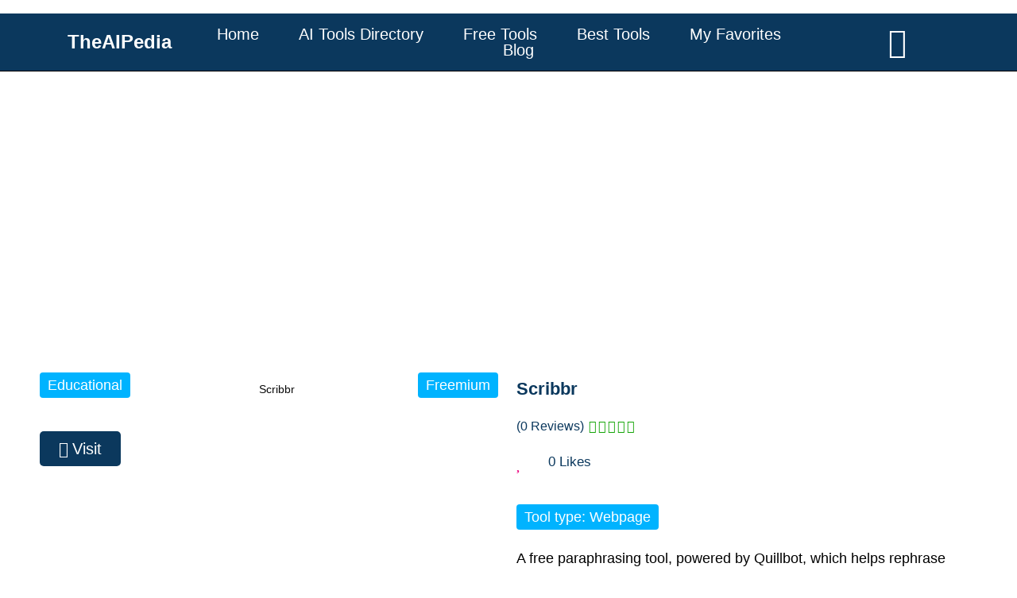

--- FILE ---
content_type: text/html; charset=utf-8
request_url: https://www.google.com/recaptcha/api2/aframe
body_size: 267
content:
<!DOCTYPE HTML><html><head><meta http-equiv="content-type" content="text/html; charset=UTF-8"></head><body><script nonce="CXNinyi-DesTFZ4_CbIWNQ">/** Anti-fraud and anti-abuse applications only. See google.com/recaptcha */ try{var clients={'sodar':'https://pagead2.googlesyndication.com/pagead/sodar?'};window.addEventListener("message",function(a){try{if(a.source===window.parent){var b=JSON.parse(a.data);var c=clients[b['id']];if(c){var d=document.createElement('img');d.src=c+b['params']+'&rc='+(localStorage.getItem("rc::a")?sessionStorage.getItem("rc::b"):"");window.document.body.appendChild(d);sessionStorage.setItem("rc::e",parseInt(sessionStorage.getItem("rc::e")||0)+1);localStorage.setItem("rc::h",'1769780856653');}}}catch(b){}});window.parent.postMessage("_grecaptcha_ready", "*");}catch(b){}</script></body></html>

--- FILE ---
content_type: text/css
request_url: https://theaipedia.io/wp-content/uploads/elementor/css/post-7280.css?ver=1741690019
body_size: 1205
content:
.elementor-7280 .elementor-element.elementor-element-428c2ff0 > .elementor-container{min-height:495px;}.elementor-7280 .elementor-element.elementor-element-428c2ff0 > .elementor-container > .elementor-column > .elementor-widget-wrap{align-content:center;align-items:center;}.elementor-7280 .elementor-element.elementor-element-428c2ff0:not(.elementor-motion-effects-element-type-background), .elementor-7280 .elementor-element.elementor-element-428c2ff0 > .elementor-motion-effects-container > .elementor-motion-effects-layer{background-color:#E3E8EB;}.elementor-7280 .elementor-element.elementor-element-428c2ff0{transition:background 0.3s, border 0.3s, border-radius 0.3s, box-shadow 0.3s;padding:0% 0% 0% 3%;}.elementor-7280 .elementor-element.elementor-element-428c2ff0 > .elementor-background-overlay{transition:background 0.3s, border-radius 0.3s, opacity 0.3s;}.elementor-7280 .elementor-element.elementor-element-21b026e1 > .elementor-widget-wrap > .elementor-widget:not(.elementor-widget__width-auto):not(.elementor-widget__width-initial):not(:last-child):not(.elementor-absolute){margin-bottom:30px;}.elementor-7280 .elementor-element.elementor-element-21b026e1 > .elementor-element-populated{transition:background 0.3s, border 0.3s, border-radius 0.3s, box-shadow 0.3s;padding:0% 0% 0% 20%;}.elementor-7280 .elementor-element.elementor-element-21b026e1 > .elementor-element-populated > .elementor-background-overlay{transition:background 0.3s, border-radius 0.3s, opacity 0.3s;}.elementor-7280 .elementor-element.elementor-element-201ce609{text-align:center;}.elementor-7280 .elementor-element.elementor-element-201ce609 .elementor-heading-title{color:#0B385D;font-family:"Verdana", Sans-serif;font-size:57px;font-weight:200;text-transform:none;font-style:normal;text-decoration:none;line-height:105px;letter-spacing:0px;}.elementor-7280 .elementor-element.elementor-element-3687ef98{--spacer-size:241px;width:var( --container-widget-width, 78px );max-width:78px;--container-widget-width:78px;--container-widget-flex-grow:0;bottom:0px;}body:not(.rtl) .elementor-7280 .elementor-element.elementor-element-3687ef98{right:0%;}body.rtl .elementor-7280 .elementor-element.elementor-element-3687ef98{left:0%;}.elementor-7280 .elementor-element.elementor-element-3687ef98 > .elementor-widget-container{background-color:#0B385D;}.elementor-7280 .elementor-element.elementor-element-2051ac26{margin-top:0px;margin-bottom:0px;padding:0% 34% 0% 0%;}.elementor-7280 .elementor-element.elementor-element-32dc8a17{text-align:center;color:#0B385D;font-family:"Verdana", Sans-serif;font-size:18px;font-weight:400;text-transform:none;font-style:normal;text-decoration:none;line-height:24px;letter-spacing:0px;}.elementor-7280 .elementor-element.elementor-element-6e8daaaa:not(.elementor-motion-effects-element-type-background) > .elementor-widget-wrap, .elementor-7280 .elementor-element.elementor-element-6e8daaaa > .elementor-widget-wrap > .elementor-motion-effects-container > .elementor-motion-effects-layer{background-image:url("https://theaipedia.io/wp-content/uploads/2024/04/TheAIPedia.jpg");background-position:center center;background-repeat:no-repeat;background-size:cover;}.elementor-7280 .elementor-element.elementor-element-6e8daaaa > .elementor-element-populated{transition:background 0.3s, border 0.3s, border-radius 0.3s, box-shadow 0.3s;}.elementor-7280 .elementor-element.elementor-element-6e8daaaa > .elementor-element-populated > .elementor-background-overlay{transition:background 0.3s, border-radius 0.3s, opacity 0.3s;}.elementor-7280 .elementor-element.elementor-element-25859eb3 > .elementor-container{min-height:90px;}.elementor-7280 .elementor-element.elementor-element-25859eb3 > .elementor-container > .elementor-column > .elementor-widget-wrap{align-content:center;align-items:center;}.elementor-7280 .elementor-element.elementor-element-25859eb3{border-style:solid;border-width:0px 0px 1px 0px;transition:background 0.3s, border 0.3s, border-radius 0.3s, box-shadow 0.3s;padding:0% 3% 0% 3%;}.elementor-7280 .elementor-element.elementor-element-25859eb3 > .elementor-background-overlay{transition:background 0.3s, border-radius 0.3s, opacity 0.3s;}.elementor-7280 .elementor-element.elementor-element-538b27b3 > .elementor-element-populated{border-style:solid;border-width:0px 0px 0px 0px;border-color:#E9E9E9;transition:background 0.3s, border 0.3s, border-radius 0.3s, box-shadow 0.3s;}.elementor-7280 .elementor-element.elementor-element-538b27b3 > .elementor-element-populated > .elementor-background-overlay{transition:background 0.3s, border-radius 0.3s, opacity 0.3s;}.elementor-7280 .elementor-element.elementor-element-7596960a .elementor-heading-title{color:#0B385D;font-family:"Verdana", Sans-serif;font-size:18px;font-weight:400;text-transform:none;font-style:normal;text-decoration:none;line-height:24px;letter-spacing:0px;}.elementor-7280 .elementor-element.elementor-element-46332d6d > .elementor-element-populated{border-style:solid;border-width:0px 1px 0px 1px;border-color:#E9E9E9;transition:background 0.3s, border 0.3s, border-radius 0.3s, box-shadow 0.3s;padding:0% 7% 0% 0%;}.elementor-7280 .elementor-element.elementor-element-46332d6d > .elementor-element-populated > .elementor-background-overlay{transition:background 0.3s, border-radius 0.3s, opacity 0.3s;}.elementor-7280 .elementor-element.elementor-element-55d920d7 .elementor-icon-list-items:not(.elementor-inline-items) .elementor-icon-list-item:not(:last-child){padding-bottom:calc(17px/2);}.elementor-7280 .elementor-element.elementor-element-55d920d7 .elementor-icon-list-items:not(.elementor-inline-items) .elementor-icon-list-item:not(:first-child){margin-top:calc(17px/2);}.elementor-7280 .elementor-element.elementor-element-55d920d7 .elementor-icon-list-items.elementor-inline-items .elementor-icon-list-item{margin-right:calc(17px/2);margin-left:calc(17px/2);}.elementor-7280 .elementor-element.elementor-element-55d920d7 .elementor-icon-list-items.elementor-inline-items{margin-right:calc(-17px/2);margin-left:calc(-17px/2);}body.rtl .elementor-7280 .elementor-element.elementor-element-55d920d7 .elementor-icon-list-items.elementor-inline-items .elementor-icon-list-item:after{left:calc(-17px/2);}body:not(.rtl) .elementor-7280 .elementor-element.elementor-element-55d920d7 .elementor-icon-list-items.elementor-inline-items .elementor-icon-list-item:after{right:calc(-17px/2);}.elementor-7280 .elementor-element.elementor-element-55d920d7 .elementor-icon-list-icon i{color:#141313;transition:color 0.3s;}.elementor-7280 .elementor-element.elementor-element-55d920d7 .elementor-icon-list-icon svg{fill:#141313;transition:fill 0.3s;}.elementor-7280 .elementor-element.elementor-element-55d920d7{--e-icon-list-icon-size:14px;--icon-vertical-offset:0px;}.elementor-7280 .elementor-element.elementor-element-55d920d7 .elementor-icon-list-item > .elementor-icon-list-text, .elementor-7280 .elementor-element.elementor-element-55d920d7 .elementor-icon-list-item > a{font-family:"Verdana", Sans-serif;font-size:16px;font-weight:400;text-transform:none;font-style:normal;text-decoration:none;line-height:24px;letter-spacing:0px;}.elementor-7280 .elementor-element.elementor-element-55d920d7 .elementor-icon-list-text{color:#0B385D;transition:color 0.3s;}.elementor-7280 .elementor-element.elementor-element-55d920d7 .elementor-icon-list-item:hover .elementor-icon-list-text{color:#62E8EA;}@media(max-width:1024px){.elementor-7280 .elementor-element.elementor-element-428c2ff0 > .elementor-container{min-height:380px;}.elementor-7280 .elementor-element.elementor-element-21b026e1 > .elementor-element-populated{padding:0% 0% 0% 6%;}.elementor-7280 .elementor-element.elementor-element-201ce609 .elementor-heading-title{font-size:45px;line-height:60px;}.elementor-7280 .elementor-element.elementor-element-3687ef98{--spacer-size:195px;width:var( --container-widget-width, 29px );max-width:29px;--container-widget-width:29px;--container-widget-flex-grow:0;}.elementor-7280 .elementor-element.elementor-element-2051ac26{padding:0% 20% 0% 0%;}.elementor-7280 .elementor-element.elementor-element-32dc8a17{font-size:14px;line-height:21px;}.elementor-7280 .elementor-element.elementor-element-6e8daaaa:not(.elementor-motion-effects-element-type-background) > .elementor-widget-wrap, .elementor-7280 .elementor-element.elementor-element-6e8daaaa > .elementor-widget-wrap > .elementor-motion-effects-container > .elementor-motion-effects-layer{background-position:30% 0px;}.elementor-7280 .elementor-element.elementor-element-6e8daaaa > .elementor-element-populated{padding:0% 10% 0% 0%;}.elementor-7280 .elementor-element.elementor-element-25859eb3 > .elementor-container{min-height:70px;}.elementor-7280 .elementor-element.elementor-element-7596960a .elementor-heading-title{font-size:14px;line-height:21px;}.elementor-7280 .elementor-element.elementor-element-55d920d7 .elementor-icon-list-items:not(.elementor-inline-items) .elementor-icon-list-item:not(:last-child){padding-bottom:calc(25px/2);}.elementor-7280 .elementor-element.elementor-element-55d920d7 .elementor-icon-list-items:not(.elementor-inline-items) .elementor-icon-list-item:not(:first-child){margin-top:calc(25px/2);}.elementor-7280 .elementor-element.elementor-element-55d920d7 .elementor-icon-list-items.elementor-inline-items .elementor-icon-list-item{margin-right:calc(25px/2);margin-left:calc(25px/2);}.elementor-7280 .elementor-element.elementor-element-55d920d7 .elementor-icon-list-items.elementor-inline-items{margin-right:calc(-25px/2);margin-left:calc(-25px/2);}body.rtl .elementor-7280 .elementor-element.elementor-element-55d920d7 .elementor-icon-list-items.elementor-inline-items .elementor-icon-list-item:after{left:calc(-25px/2);}body:not(.rtl) .elementor-7280 .elementor-element.elementor-element-55d920d7 .elementor-icon-list-items.elementor-inline-items .elementor-icon-list-item:after{right:calc(-25px/2);}.elementor-7280 .elementor-element.elementor-element-55d920d7 .elementor-icon-list-item > .elementor-icon-list-text, .elementor-7280 .elementor-element.elementor-element-55d920d7 .elementor-icon-list-item > a{font-size:14px;}}@media(max-width:767px){.elementor-7280 .elementor-element.elementor-element-428c2ff0 > .elementor-container{min-height:540px;}.elementor-7280 .elementor-element.elementor-element-428c2ff0{padding:0px 0px 0px 0px;}.elementor-7280 .elementor-element.elementor-element-21b026e1 > .elementor-widget-wrap > .elementor-widget:not(.elementor-widget__width-auto):not(.elementor-widget__width-initial):not(:last-child):not(.elementor-absolute){margin-bottom:20px;}.elementor-7280 .elementor-element.elementor-element-21b026e1 > .elementor-element-populated{padding:0% 0% 0% 6%;}.elementor-7280 .elementor-element.elementor-element-201ce609 .elementor-heading-title{font-size:32px;line-height:42px;}.elementor-7280 .elementor-element.elementor-element-3687ef98{--spacer-size:175px;width:var( --container-widget-width, 30px );max-width:30px;--container-widget-width:30px;--container-widget-flex-grow:0;}.elementor-7280 .elementor-element.elementor-element-32dc8a17{font-size:14px;}.elementor-7280 .elementor-element.elementor-element-6e8daaaa:not(.elementor-motion-effects-element-type-background) > .elementor-widget-wrap, .elementor-7280 .elementor-element.elementor-element-6e8daaaa > .elementor-widget-wrap > .elementor-motion-effects-container > .elementor-motion-effects-layer{background-position:0px 0px;}.elementor-7280 .elementor-element.elementor-element-25859eb3{padding:0% 3% 0% 6%;}.elementor-7280 .elementor-element.elementor-element-538b27b3.elementor-column > .elementor-widget-wrap{justify-content:center;}.elementor-7280 .elementor-element.elementor-element-538b27b3 > .elementor-element-populated{border-width:0px 1px 0px 1px;padding:15px 0px 0px 0px;}.elementor-7280 .elementor-element.elementor-element-7596960a{text-align:center;}.elementor-7280 .elementor-element.elementor-element-7596960a .elementor-heading-title{font-size:14px;}.elementor-7280 .elementor-element.elementor-element-46332d6d > .elementor-element-populated{border-width:0px 1px 0px 1px;padding:0px 0px 15px 0px;}.elementor-7280 .elementor-element.elementor-element-55d920d7 .elementor-icon-list-items:not(.elementor-inline-items) .elementor-icon-list-item:not(:last-child){padding-bottom:calc(12px/2);}.elementor-7280 .elementor-element.elementor-element-55d920d7 .elementor-icon-list-items:not(.elementor-inline-items) .elementor-icon-list-item:not(:first-child){margin-top:calc(12px/2);}.elementor-7280 .elementor-element.elementor-element-55d920d7 .elementor-icon-list-items.elementor-inline-items .elementor-icon-list-item{margin-right:calc(12px/2);margin-left:calc(12px/2);}.elementor-7280 .elementor-element.elementor-element-55d920d7 .elementor-icon-list-items.elementor-inline-items{margin-right:calc(-12px/2);margin-left:calc(-12px/2);}body.rtl .elementor-7280 .elementor-element.elementor-element-55d920d7 .elementor-icon-list-items.elementor-inline-items .elementor-icon-list-item:after{left:calc(-12px/2);}body:not(.rtl) .elementor-7280 .elementor-element.elementor-element-55d920d7 .elementor-icon-list-items.elementor-inline-items .elementor-icon-list-item:after{right:calc(-12px/2);}.elementor-7280 .elementor-element.elementor-element-55d920d7 .elementor-icon-list-item > .elementor-icon-list-text, .elementor-7280 .elementor-element.elementor-element-55d920d7 .elementor-icon-list-item > a{font-size:14px;}.elementor-7280 .elementor-element.elementor-element-55d920d7 > .elementor-widget-container{margin:2% 0% 0% 0%;}}@media(min-width:768px){.elementor-7280 .elementor-element.elementor-element-21b026e1{width:55.933%;}.elementor-7280 .elementor-element.elementor-element-6e8daaaa{width:44%;}.elementor-7280 .elementor-element.elementor-element-538b27b3{width:25%;}.elementor-7280 .elementor-element.elementor-element-46332d6d{width:75.013%;}}@media(max-width:1024px) and (min-width:768px){.elementor-7280 .elementor-element.elementor-element-21b026e1{width:58%;}.elementor-7280 .elementor-element.elementor-element-6e8daaaa{width:42%;}.elementor-7280 .elementor-element.elementor-element-538b27b3{width:59.8%;}.elementor-7280 .elementor-element.elementor-element-46332d6d{width:40.2%;}}

--- FILE ---
content_type: text/css
request_url: https://theaipedia.io/wp-content/uploads/elementor/css/post-4239.css?ver=1741690163
body_size: 2280
content:
.elementor-4239 .elementor-element.elementor-element-414964a{--spacer-size:50px;}.elementor-4239 .elementor-element.elementor-element-99ad5cd > .elementor-container{max-width:1200px;}.elementor-4239 .elementor-element.elementor-element-99ad5cd{margin-top:0px;margin-bottom:0px;padding:10px 00px 0px 00px;}.elementor-4239 .elementor-element.elementor-element-3be46f1 .jet-listing-dynamic-field__content{color:#FFFFFF;font-family:"Verdana", Sans-serif;font-size:18px;text-align:left;}.elementor-4239 .elementor-element.elementor-element-3be46f1 .jet-listing-dynamic-field .jet-listing-dynamic-field__inline-wrap{width:auto;}.elementor-4239 .elementor-element.elementor-element-3be46f1 .jet-listing-dynamic-field .jet-listing-dynamic-field__content{width:auto;}.elementor-4239 .elementor-element.elementor-element-3be46f1 .jet-listing-dynamic-field{justify-content:flex-start;}.elementor-4239 .elementor-element.elementor-element-3be46f1 .jet-listing-dynamic-field.display-multiline, .elementor-4239 .elementor-element.elementor-element-3be46f1 .jet-listing-dynamic-field.display-inline .jet-listing-dynamic-field__inline-wrap{background-color:#00B3FF;}.elementor-4239 .elementor-element.elementor-element-3be46f1 .jet-listing-dynamic-field.display-multiline{padding:00px 010px 00px 010px;border-radius:4px 4px 4px 4px;}.elementor-4239 .elementor-element.elementor-element-3be46f1 .jet-listing-dynamic-field.display-inline .jet-listing-dynamic-field__inline-wrap{padding:00px 010px 00px 010px;border-radius:4px 4px 4px 4px;}.elementor-4239 .elementor-element.elementor-element-3be46f1 > .elementor-widget-container{margin:-54px 0px 0px 0px;}.elementor-4239 .elementor-element.elementor-element-eb5bc2d .elementor-button{font-family:"Verdana", Sans-serif;font-size:20px;font-weight:normal;fill:#FFFFFF;color:#FFFFFF;background-color:#0B385D;border-radius:5px 5px 5px 5px;}.elementor-4239 .elementor-element.elementor-element-eb5bc2d .elementor-button:hover, .elementor-4239 .elementor-element.elementor-element-eb5bc2d .elementor-button:focus{color:#E9E8E9;background-color:#0B385D;}.elementor-4239 .elementor-element.elementor-element-eb5bc2d .elementor-button:hover svg, .elementor-4239 .elementor-element.elementor-element-eb5bc2d .elementor-button:focus svg{fill:#E9E8E9;}.elementor-4239 .elementor-element.elementor-element-44099d5 .jet-listing-dynamic-field__content{color:#FFFFFF;font-family:"Verdana", Sans-serif;font-size:18px;text-align:left;}.elementor-4239 .elementor-element.elementor-element-44099d5 .jet-listing-dynamic-field .jet-listing-dynamic-field__inline-wrap{width:auto;}.elementor-4239 .elementor-element.elementor-element-44099d5 .jet-listing-dynamic-field .jet-listing-dynamic-field__content{width:auto;}.elementor-4239 .elementor-element.elementor-element-44099d5 .jet-listing-dynamic-field{justify-content:flex-end;}.elementor-4239 .elementor-element.elementor-element-44099d5 .jet-listing-dynamic-field.display-multiline, .elementor-4239 .elementor-element.elementor-element-44099d5 .jet-listing-dynamic-field.display-inline .jet-listing-dynamic-field__inline-wrap{background-color:#00B3FF;}.elementor-4239 .elementor-element.elementor-element-44099d5 .jet-listing-dynamic-field.display-multiline{padding:0px 10px 0px 10px;border-radius:4px 4px 4px 4px;}.elementor-4239 .elementor-element.elementor-element-44099d5 .jet-listing-dynamic-field.display-inline .jet-listing-dynamic-field__inline-wrap{padding:0px 10px 0px 10px;border-radius:4px 4px 4px 4px;}.elementor-4239 .elementor-element.elementor-element-44099d5 > .elementor-widget-container{margin:-138px 3px 0px 0px;}.elementor-4239 .elementor-element.elementor-element-8a199b0 .elementor-heading-title{color:#0B385D;font-family:"Verdana", Sans-serif;font-size:22px;font-weight:bold;line-height:26px;}.elementor-4239 .elementor-element.elementor-element-a43a02f .elementor-star-rating__title{color:#0B385D;font-family:"Verdana", Sans-serif;font-size:16px;font-weight:400;}body:not(.rtl) .elementor-4239 .elementor-element.elementor-element-a43a02f:not(.elementor-star-rating--align-justify) .elementor-star-rating__title{margin-right:6px;}body.rtl .elementor-4239 .elementor-element.elementor-element-a43a02f:not(.elementor-star-rating--align-justify) .elementor-star-rating__title{margin-left:6px;}.elementor-4239 .elementor-element.elementor-element-a43a02f .elementor-star-rating{font-size:16px;}body:not(.rtl) .elementor-4239 .elementor-element.elementor-element-a43a02f .elementor-star-rating i:not(:last-of-type){margin-right:2px;}body.rtl .elementor-4239 .elementor-element.elementor-element-a43a02f .elementor-star-rating i:not(:last-of-type){margin-left:2px;}.elementor-4239 .elementor-element.elementor-element-a43a02f .elementor-star-rating i:before{color:#13A406;}.elementor-4239 .elementor-element.elementor-element-a43a02f .elementor-star-rating i{color:#13A406;}.elementor-4239 .elementor-element.elementor-element-1876e9d .jet-data-store-link-wrapper{justify-content:flex-start;}.elementor-4239 .elementor-element.elementor-element-1876e9d .jet-data-store-link__icon{font-size:24px;fill:#EB0A82;color:#EB0A82;}.elementor-4239 .elementor-element.elementor-element-1876e9d .jet-data-store-link{gap:10px;font-family:"Verdana", Sans-serif;font-size:18px;fill:#0B385D;color:#0B385D;padding:0px 0px 0px 0px;}.elementor-4239 .elementor-element.elementor-element-1876e9d .jet-data-store-link:hover{color:#0B385D;}.elementor-4239 .elementor-element.elementor-element-1876e9d .jet-data-store-link:hover svg{fill:#0B385D;}.elementor-4239 .elementor-element.elementor-element-1876e9d .jet-data-store-link:hover .jet-data-store-link__icon{color:#EF0983;}.elementor-4239 .elementor-element.elementor-element-1876e9d .jet-data-store-link:hover .jet-data-store-link__icon svg{fill:#EF0983;}.elementor-4239 .elementor-element.elementor-element-1876e9d .jet-data-store-link.in-store:not(:hover){color:#0B385D;}.elementor-4239 .elementor-element.elementor-element-1876e9d .jet-data-store-link.in-store:not(:hover) svg{fill:#0B385D;}.elementor-4239 .elementor-element.elementor-element-1876e9d .jet-data-store-link.in-store:not(:hover) .jet-data-store-link__icon{color:#EB0A82;}.elementor-4239 .elementor-element.elementor-element-1876e9d .jet-data-store-link.in-store:not(:hover) .jet-data-store-link__icon svg{fill:#EB0A82;}.elementor-4239 .elementor-element.elementor-element-1876e9d > .elementor-widget-container{padding:0px 0px 0px 0px;}.elementor-4239 .elementor-element.elementor-element-1e9be20 .elementor-heading-title{color:#0B385D;font-family:"Verdana", Sans-serif;font-size:17px;font-weight:normal;}.elementor-4239 .elementor-element.elementor-element-1e9be20 > .elementor-widget-container{margin:-42px 0px 0px 40px;padding:0px 0px 0px 0px;}.elementor-4239 .elementor-element.elementor-element-b5fed69 .jet-listing-dynamic-field__content{color:#FFFFFF;font-family:"Verdana", Sans-serif;font-size:18px;text-align:left;}.elementor-4239 .elementor-element.elementor-element-b5fed69 .jet-listing-dynamic-field .jet-listing-dynamic-field__inline-wrap{width:auto;}.elementor-4239 .elementor-element.elementor-element-b5fed69 .jet-listing-dynamic-field .jet-listing-dynamic-field__content{width:auto;}.elementor-4239 .elementor-element.elementor-element-b5fed69 .jet-listing-dynamic-field{justify-content:flex-start;}.elementor-4239 .elementor-element.elementor-element-b5fed69 .jet-listing-dynamic-field.display-multiline, .elementor-4239 .elementor-element.elementor-element-b5fed69 .jet-listing-dynamic-field.display-inline .jet-listing-dynamic-field__inline-wrap{background-color:#00B3FF;}.elementor-4239 .elementor-element.elementor-element-b5fed69 .jet-listing-dynamic-field.display-multiline{padding:0px 10px 0px 10px;margin:0px 0px 0px 0px;border-radius:4px 4px 4px 4px;}.elementor-4239 .elementor-element.elementor-element-b5fed69 .jet-listing-dynamic-field.display-inline .jet-listing-dynamic-field__inline-wrap{padding:0px 10px 0px 10px;margin:0px 0px 0px 0px;border-radius:4px 4px 4px 4px;}.elementor-4239 .elementor-element.elementor-element-29f976f .jet-listing-dynamic-field__content{color:#000000;font-family:"Verdana", Sans-serif;font-size:18px;text-align:left;}.elementor-4239 .elementor-element.elementor-element-29f976f .jet-listing-dynamic-field .jet-listing-dynamic-field__inline-wrap{width:auto;}.elementor-4239 .elementor-element.elementor-element-29f976f .jet-listing-dynamic-field .jet-listing-dynamic-field__content{width:auto;}.elementor-4239 .elementor-element.elementor-element-29f976f .jet-listing-dynamic-field{justify-content:flex-start;}.elementor-4239 .elementor-element.elementor-element-90809f9 .jet-listing-dynamic-link__link{align-self:flex-start;font-family:"Verdana", Sans-serif;font-size:18px;color:#0B385D;flex-direction:row;}.elementor-4239 .elementor-element.elementor-element-90809f9 .jet-listing-dynamic-link__icon{color:#0B385D;order:1;font-size:22px;}.elementor-4239 .elementor-element.elementor-element-90809f9 .jet-listing-dynamic-link__icon :is(svg, path){fill:#0B385D;}.elementor-4239 .elementor-element.elementor-element-90809f9 .jet-listing-dynamic-link__link:hover{color:#0B385D;}.elementor-4239 .elementor-element.elementor-element-90809f9 .jet-listing-dynamic-link__link:hover .jet-listing-dynamic-link__icon{color:#0C538D;}.elementor-4239 .elementor-element.elementor-element-90809f9 .jet-listing-dynamic-link__link:hover .jet-listing-dynamic-link__icon :is(svg, path){fill:#0C538D;}.elementor-4239 .elementor-element.elementor-element-90809f9 .jet-listing-dynamic-link__link.in-store{color:#0B385D;}.elementor-4239 .elementor-element.elementor-element-90809f9 .jet-listing-dynamic-link__link.in-store .jet-listing-dynamic-link__icon{color:#0B385D;}.elementor-4239 .elementor-element.elementor-element-90809f9 .jet-listing-dynamic-link__link.in-store .jet-listing-dynamic-link__icon :is(svg, path){fill:#0B385D;}body:not(.rtl) .elementor-4239 .elementor-element.elementor-element-90809f9 .jet-listing-dynamic-link__icon{margin-right:13px;}body.rtl .elementor-4239 .elementor-element.elementor-element-90809f9 .jet-listing-dynamic-link__icon{margin-left:13px;}.elementor-4239 .elementor-element.elementor-element-60e6d1e{--alignment:right;--grid-side-margin:10px;--grid-column-gap:10px;--grid-row-gap:10px;--grid-bottom-margin:10px;}.elementor-4239 .elementor-element.elementor-element-60e6d1e .elementor-share-btn{font-size:calc(0.85px * 10);}.elementor-4239 .elementor-element.elementor-element-60e6d1e .elementor-share-btn__icon{--e-share-buttons-icon-size:2.9em;}.elementor-4239 .elementor-element.elementor-element-1c34926 .elementor-heading-title{color:#0B385D;font-family:"Verdana", Sans-serif;font-size:20px;font-weight:bold;}.elementor-4239 .elementor-element.elementor-element-1c34926 > .elementor-widget-container{margin:-50px 0px 0px 0px;}.elementor-4239 .elementor-element.elementor-element-ee0f665{text-align:center;}.elementor-4239 .elementor-element.elementor-element-ee0f665 .elementor-heading-title{color:#0B385D;font-family:"Verdana", Sans-serif;font-size:20px;font-weight:normal;line-height:30px;}.elementor-4239 .elementor-element.elementor-element-ee0f665 > .elementor-widget-container{padding:0px 0px 0px 0px;}.elementor-4239 .elementor-element.elementor-element-a02f28f{text-align:center;}.elementor-4239 .elementor-element.elementor-element-a02f28f .elementor-heading-title{color:#0B385D;font-family:"Verdana", Sans-serif;font-size:20px;font-weight:normal;line-height:30px;}.elementor-4239 .elementor-element.elementor-element-b6fdd23{--icon-box-icon-margin:0px;}.elementor-4239 .elementor-element.elementor-element-b6fdd23.elementor-view-stacked .elementor-icon{background-color:#0B385D;}.elementor-4239 .elementor-element.elementor-element-b6fdd23.elementor-view-framed .elementor-icon, .elementor-4239 .elementor-element.elementor-element-b6fdd23.elementor-view-default .elementor-icon{fill:#0B385D;color:#0B385D;border-color:#0B385D;}.elementor-4239 .elementor-element.elementor-element-b6fdd23.elementor-view-stacked .elementor-icon:hover{background-color:#2B2C2C;}.elementor-4239 .elementor-element.elementor-element-b6fdd23.elementor-view-framed .elementor-icon:hover, .elementor-4239 .elementor-element.elementor-element-b6fdd23.elementor-view-default .elementor-icon:hover{fill:#2B2C2C;color:#2B2C2C;border-color:#2B2C2C;}.elementor-4239 .elementor-element.elementor-element-b6fdd23 .elementor-icon{font-size:52px;}.elementor-4239 .elementor-element.elementor-element-b6fdd23 .elementor-icon-box-title{color:#0B385D;}.elementor-4239 .elementor-element.elementor-element-b6fdd23 .elementor-icon-box-description{color:#0B385D;}.elementor-4239 .elementor-element.elementor-element-edf425b > .elementor-container{max-width:1200px;}.elementor-4239 .elementor-element.elementor-element-52ee3fe > .elementor-element-populated{margin:15px 15px 15px 15px;--e-column-margin-right:15px;--e-column-margin-left:15px;}.elementor-4239 .elementor-element.elementor-element-83dd0df .elementor-heading-title{color:#0B385D;font-family:"Verdana", Sans-serif;font-size:22px;font-weight:bold;}.elementor-4239 .elementor-element.elementor-element-2ec973c{text-align:justify;color:#000000;font-family:"Verdana", Sans-serif;font-size:18px;font-weight:400;}.elementor-4239 .elementor-element.elementor-element-2ec973c > .elementor-widget-container{margin:0px 0px 0px 0px;}.elementor-4239 .elementor-element.elementor-element-7a47194 .elementor-button .elementor-align-icon-right{margin-left:15px;}.elementor-4239 .elementor-element.elementor-element-7a47194 .elementor-button .elementor-align-icon-left{margin-right:15px;}.elementor-4239 .elementor-element.elementor-element-7a47194 .elementor-button{font-family:"Verdana", Sans-serif;font-size:20px;font-weight:bold;fill:#FFFFFF;color:#FFFFFF;background-color:#0B385D;}.elementor-4239 .elementor-element.elementor-element-7a47194 .elementor-button:hover, .elementor-4239 .elementor-element.elementor-element-7a47194 .elementor-button:focus{color:#FFFFFF;background-color:#0B385D;}.elementor-4239 .elementor-element.elementor-element-7a47194 .elementor-button:hover svg, .elementor-4239 .elementor-element.elementor-element-7a47194 .elementor-button:focus svg{fill:#FFFFFF;}.elementor-4239 .elementor-element.elementor-element-2d61672{text-align:center;}.elementor-4239 .elementor-element.elementor-element-2d61672 .elementor-heading-title{color:#0B385D;font-family:"Verdana", Sans-serif;font-size:20px;font-weight:normal;}.elementor-4239 .elementor-element.elementor-element-c0e4d5f{--alignment:center;--grid-side-margin:9px;--grid-column-gap:9px;--grid-row-gap:13px;--grid-bottom-margin:13px;}.elementor-4239 .elementor-element.elementor-element-c0e4d5f .elementor-share-btn{font-size:calc(0.9px * 10);}.elementor-4239 .elementor-element.elementor-element-c0e4d5f .elementor-share-btn__icon{--e-share-buttons-icon-size:2.9em;}.elementor-4239 .elementor-element.elementor-element-d7573f4{--spacer-size:50px;}.elementor-4239 .elementor-element.elementor-element-3393cb1{text-align:center;}.elementor-4239 .elementor-element.elementor-element-3393cb1 .elementor-heading-title{color:#0B385D;font-family:"Verdana", Sans-serif;font-size:20px;font-weight:normal;}.elementor-4239 .elementor-element.elementor-element-3393cb1 > .elementor-widget-container{padding:0px 0px 0px 0px;}.elementor-4239 .elementor-element.elementor-element-70cc3cd{--spacer-size:15px;}.elementor-4239 .elementor-element.elementor-element-6c01bd3 .jet-reviews-stars-field .jet-reviews-stars i{font-size:16px;}.elementor-4239 .elementor-element.elementor-element-6c01bd3 .jet-reviews-stars-field .jet-reviews-stars .jet-reviews-star{padding:0 1px;}.elementor-4239 .elementor-element.elementor-element-6c01bd3{--jr-advanced-empty-rating-color:#1BB811;--jr-advanced-very-low-rating-color:#0B385D;--jr-advanced-low-rating-color:#0B385D;--jr-advanced-medium-rating-color:#0B385D;--jr-advanced-high-rating-color:#0B385D;--jr-advanced-very-high-rating-color:#0B385D;}.elementor-4239 .elementor-element.elementor-element-6c01bd3 .jet-reviews-field .jet-reviews-points-field__empty{background-color:#1BB811;}.elementor-4239 .elementor-element.elementor-element-6c01bd3 .jet-reviews-field.very-low-rating .jet-reviews-points-field__filled{background-color:#0B385D;}.elementor-4239 .elementor-element.elementor-element-6c01bd3 .jet-reviews-field.low-rating .jet-reviews-points-field__filled{background-color:#0B385D;}.elementor-4239 .elementor-element.elementor-element-6c01bd3 .jet-reviews-field.medium-rating .jet-reviews-points-field__filled{background-color:#0B385D;}.elementor-4239 .elementor-element.elementor-element-6c01bd3 .jet-reviews-field.high-rating .jet-reviews-points-field__filled{background-color:#0B385D;}.elementor-4239 .elementor-element.elementor-element-6c01bd3 .jet-reviews-field.very-high-rating .jet-reviews-points-field__filled{background-color:#0B385D;}.elementor-4239 .elementor-element.elementor-element-6c01bd3 .jet-reviews-field .jet-reviews-field__label{color:#0B385D;font-family:"Verdana", Sans-serif;font-size:16px;font-weight:normal;}.elementor-4239 .elementor-element.elementor-element-6c01bd3 .jet-reviews-button.jet-reviews-button--primary .jet-reviews-button__icon i{font-size:15px;color:#000000;}.elementor-4239 .elementor-element.elementor-element-6c01bd3 .jet-reviews-button.jet-reviews-button--primary .jet-reviews-button__icon svg{width:15px;fill:#000000;}.elementor-4239 .elementor-element.elementor-element-6c01bd3 .jet-reviews-button.jet-reviews-button--primary .jet-reviews-button__text{font-family:"Verdana", Sans-serif;font-size:15px;font-weight:400;color:#000000;}.elementor-4239 .elementor-element.elementor-element-6c01bd3 .jet-reviews-button.jet-reviews-button--secondary .jet-reviews-button__icon i{font-size:22px;color:#0B385D;}.elementor-4239 .elementor-element.elementor-element-6c01bd3 .jet-reviews-button.jet-reviews-button--secondary .jet-reviews-button__icon svg{width:22px;fill:#0B385D;}.elementor-4239 .elementor-element.elementor-element-6c01bd3 .jet-reviews-button.jet-reviews-button--secondary .jet-reviews-button__text{font-family:"Verdana", Sans-serif;font-size:15px;font-weight:400;color:#0B385D;}.elementor-4239 .elementor-element.elementor-element-6c01bd3 .jet-reviews-widget-pagination .jet-reviews-widget-pagination__item i{font-size:15px;}.elementor-4239 .elementor-element.elementor-element-6c01bd3 .jet-reviews-widget-pagination .jet-reviews-widget-pagination__item svg{width:15px;}.elementor-4239 .elementor-element.elementor-element-6c01bd3 .jet-reviews-widget-pagination .jet-reviews-widget-pagination__item.jet-reviews-widget-pagination__item--prev{color:#0B385D;fill:#0B385D;}.elementor-4239 .elementor-element.elementor-element-6c01bd3 .jet-reviews-widget-pagination .jet-reviews-widget-pagination__item.jet-reviews-widget-pagination__item--next{color:#0B385D;fill:#0B385D;}.elementor-4239 .elementor-element.elementor-element-6c01bd3 .jet-reviews-widget-pagination .jet-reviews-widget-pagination__item{color:#0B385D;}.elementor-4239 .elementor-element.elementor-element-6c01bd3 .jet-reviews-widget-pagination .jet-reviews-widget-pagination__item:hover{color:#0B385D;}.elementor-4239 .elementor-element.elementor-element-6c01bd3 .jet-reviews-widget-pagination .jet-reviews-widget-pagination__item.jet-reviews-widget-pagination__item--active{color:#0B385D;}.elementor-4239 .elementor-element.elementor-element-6c01bd3 .jet-reviews-input{color:#0B385D;}.elementor-4239 .elementor-element.elementor-element-6c01bd3 .jet-reviews-input::placeholder{color:#0B385D;}.elementor-4239 .elementor-element.elementor-element-6c01bd3 .jet-reviews-input, .elementor-4239 .elementor-element.elementor-element-6c01bd3 .jet-reviews-range-input span{font-family:"Verdana", Sans-serif;font-size:18px;}.elementor-4239 .elementor-element.elementor-element-6c01bd3 .jet-reviews-advanced__header .jet-reviews-advanced__header-title{color:#0B385D;font-family:"Verdana", Sans-serif;font-size:18px;font-weight:normal;}.elementor-4239 .elementor-element.elementor-element-6c01bd3 .jet-reviews-advanced__review .jet-reviews-user-data__avatar{min-width:30px;width:30px;height:30px;margin-right:20px;}.elementor-4239 .elementor-element.elementor-element-6c01bd3 .jet-reviews-advanced__review .jet-reviews-user-data__name > span{color:#0B385D;font-family:"Verdana", Sans-serif;font-size:15px;}.elementor-4239 .elementor-element.elementor-element-6c01bd3 .jet-reviews-advanced__review .jet-reviews-user-data__name time{color:#000000;}.elementor-4239 .elementor-element.elementor-element-6c01bd3 .jet-reviews-advanced__review .jet-reviews-user-data__name  time{font-family:"Verdana", Sans-serif;font-size:12px;}.elementor-4239 .elementor-element.elementor-element-6c01bd3 .jet-reviews-advanced__review .jet-reviews-advanced__review-title{margin-bottom:20px;color:#0B385D;font-family:"Verdana", Sans-serif;font-size:18px;font-weight:bold;}.elementor-4239 .elementor-element.elementor-element-6c01bd3 .jet-reviews-advanced__review .jet-reviews-advanced__review-content{color:#0B385D;font-family:"Verdana", Sans-serif;font-size:18px;font-weight:400;}.elementor-4239 .elementor-element.elementor-element-6c01bd3 .jet-reviews-advanced__review{margin-bottom:29px;}.elementor-4239 .elementor-element.elementor-element-6c01bd3 .jet-reviews-advanced__review-comments .jet-reviews-advanced__comments-title{margin-bottom:20px;color:#0B385D;font-family:"Verdana", Sans-serif;font-size:16px;font-weight:600;}.elementor-4239 .elementor-element.elementor-element-6c01bd3 .jet-reviews-advanced__review-comment .jet-reviews-comment-user-avatar{min-width:30px;width:30px;height:30px;margin-right:20px;}.elementor-4239 .elementor-element.elementor-element-6c01bd3 .jet-reviews-advanced__review-comment .jet-reviews-comment-user-name > span{color:#FFFFFF;font-family:"Verdana", Sans-serif;font-size:15px;}.elementor-4239 .elementor-element.elementor-element-6c01bd3 .jet-reviews-advanced__review-comment .jet-reviews-comment-user-name time{color:#FFFFFF;font-family:"Verdana", Sans-serif;font-size:12px;}.elementor-4239 .elementor-element.elementor-element-6c01bd3 .jet-reviews-advanced__review-comment .jet-reviews-comment-content{color:#0B385D;font-family:"Verdana", Sans-serif;font-size:18px;font-weight:400;}.elementor-4239 .elementor-element.elementor-element-6c01bd3 .jet-reviews-advanced__review-comments > .jet-reviews-advanced__review-comment{margin-bottom:10px;}.elementor-4239 .elementor-element.elementor-element-6c01bd3 .jet-reviews-comment-reply-list > .jet-reviews-advanced__review-comment{margin-bottom:10px;}.elementor-4239 .elementor-element.elementor-element-6c01bd3 .jet-reviews-advanced__review .jet-reviews-user-data__verification .verification-icon{color:#0B385D;}.elementor-4239 .elementor-element.elementor-element-6c01bd3 .jet-reviews-advanced__review .jet-reviews-user-data__verification .verification-label{color:#0B385D;}.elementor-4239 .elementor-element.elementor-element-6c01bd3 .jet-reviews-advanced__review .jet-reviews-user-data__verification .verification-icon i{font-size:14px;}.elementor-4239 .elementor-element.elementor-element-6c01bd3 .jet-reviews-advanced__review .jet-reviews-user-data__verification .verification-icon svg{width:14px;}.elementor-4239 .elementor-element.elementor-element-6c01bd3 > .elementor-widget-container{padding:58px 58px 58px 58px;}.elementor-4239 .elementor-element.elementor-element-46073b6{--spacer-size:25px;}.elementor-4239 .elementor-element.elementor-element-6825b06 .elementor-heading-title{color:#0B385D;font-family:"Verdana", Sans-serif;font-size:20px;font-weight:bold;}.elementor-4239 .elementor-element.elementor-element-7c3cd54 > .elementor-widget-container > .jet-listing-grid > .jet-listing-grid__items{--columns:2;}.elementor-4239 .elementor-element.elementor-element-7c3cd54 .jet-listing-not-found{font-family:"Verdana", Sans-serif;font-size:20px;color:#FFFFFF;}.elementor-4239 .elementor-element.elementor-element-4aba17a .elementor-heading-title{color:#0B385D;font-family:"Verdana", Sans-serif;font-size:20px;font-weight:bold;}.elementor-4239 .elementor-element.elementor-element-3ee541d > .elementor-widget-container > .jet-listing-grid > .jet-listing-grid__items{--columns:1;}.elementor-4239 .elementor-element.elementor-element-3ee541d .jet-listing-not-found{font-family:"Verdana", Sans-serif;font-size:20px;color:#FFFFFF;}@media(max-width:1024px){.elementor-4239 .elementor-element.elementor-element-414964a{--spacer-size:40px;}.elementor-4239 .elementor-element.elementor-element-3be46f1 .jet-listing-dynamic-field__content{font-size:15px;}.elementor-4239 .elementor-element.elementor-element-eb5bc2d .elementor-button{font-size:16px;}.elementor-4239 .elementor-element.elementor-element-44099d5 .jet-listing-dynamic-field__content{font-size:16px;}.elementor-4239 .elementor-element.elementor-element-44099d5 .jet-listing-dynamic-field{justify-content:flex-end;}.elementor-4239 .elementor-element.elementor-element-8a199b0 .elementor-heading-title{line-height:1.6em;}.elementor-4239 .elementor-element.elementor-element-b5fed69 .jet-listing-dynamic-field__content{font-size:15px;} .elementor-4239 .elementor-element.elementor-element-60e6d1e{--grid-side-margin:6px;--grid-column-gap:6px;--grid-row-gap:0px;--grid-bottom-margin:0px;}.elementor-4239 .elementor-element.elementor-element-60e6d1e .elementor-share-btn{font-size:calc(0.7px * 10);} .elementor-4239 .elementor-element.elementor-element-c0e4d5f{--grid-side-margin:9px;--grid-column-gap:9px;--grid-row-gap:13px;--grid-bottom-margin:13px;}.elementor-4239 .elementor-element.elementor-element-3393cb1 .elementor-heading-title{line-height:1.5em;}.elementor-4239 .elementor-element.elementor-element-7c3cd54 > .elementor-widget-container > .jet-listing-grid > .jet-listing-grid__items{--columns:1;}.elementor-4239 .elementor-element.elementor-element-3ee541d > .elementor-widget-container > .jet-listing-grid > .jet-listing-grid__items{--columns:1;}}@media(max-width:767px){.elementor-4239 .elementor-element.elementor-element-414964a{--spacer-size:30px;}.elementor-4239 .elementor-element.elementor-element-44099d5 .jet-listing-dynamic-field__content{font-size:15px;}.elementor-4239 .elementor-element.elementor-element-44099d5 .jet-listing-dynamic-field{justify-content:flex-end;}.elementor-4239 .elementor-element.elementor-element-8a199b0 .elementor-heading-title{line-height:1.5em;}.elementor-4239 .elementor-element.elementor-element-a43a02f .elementor-star-rating__title{font-size:15px;}.elementor-4239 .elementor-element.elementor-element-90809f9 .jet-listing-dynamic-link__link{font-size:17px;} .elementor-4239 .elementor-element.elementor-element-60e6d1e{--grid-side-margin:6px;--grid-column-gap:6px;--grid-row-gap:0px;--grid-bottom-margin:0px;}.elementor-4239 .elementor-element.elementor-element-60e6d1e{--grid-side-margin:6px;--grid-column-gap:6px;--grid-row-gap:0px;--grid-bottom-margin:0px;}.elementor-4239 .elementor-element.elementor-element-60e6d1e .elementor-share-btn{font-size:calc(0.6px * 10);}.elementor-4239 .elementor-element.elementor-element-60e6d1e .elementor-share-btn__icon{--e-share-buttons-icon-size:2.8em;}.elementor-4239 .elementor-element.elementor-element-60e6d1e > .elementor-widget-container{margin:0px 15px 0px 0px;}.elementor-4239 .elementor-element.elementor-element-1c34926 > .elementor-widget-container{margin:-45px 0px 0px 0px;}.elementor-4239 .elementor-element.elementor-element-ee0f665 .elementor-heading-title{font-size:18px;}.elementor-4239 .elementor-element.elementor-element-a02f28f .elementor-heading-title{font-size:18px;}.elementor-4239 .elementor-element.elementor-element-b6fdd23 .elementor-icon{font-size:40px;}.elementor-4239 .elementor-element.elementor-element-edf425b{padding:10px 10px 10px 10px;}.elementor-4239 .elementor-element.elementor-element-52ee3fe > .elementor-element-populated{margin:0px 0px 0px 0px;--e-column-margin-right:0px;--e-column-margin-left:0px;}.elementor-4239 .elementor-element.elementor-element-83dd0df .elementor-heading-title{line-height:1.5em;}.elementor-4239 .elementor-element.elementor-element-2d61672 .elementor-heading-title{font-size:18px;} .elementor-4239 .elementor-element.elementor-element-c0e4d5f{--grid-side-margin:9px;--grid-column-gap:9px;--grid-row-gap:13px;--grid-bottom-margin:13px;}.elementor-4239 .elementor-element.elementor-element-c0e4d5f .elementor-share-btn{font-size:calc(0.6px * 10);}.elementor-4239 .elementor-element.elementor-element-c0e4d5f .elementor-share-btn__icon{--e-share-buttons-icon-size:2.9em;}.elementor-4239 .elementor-element.elementor-element-3393cb1 .elementor-heading-title{font-size:18px;line-height:1.6em;}.elementor-4239 .elementor-element.elementor-element-6c01bd3 .jet-reviews-stars-field .jet-reviews-stars i{font-size:13px;}.elementor-4239 .elementor-element.elementor-element-6c01bd3 > .elementor-widget-container{padding:2px 2px 2px 2px;}.elementor-4239 .elementor-element.elementor-element-7c3cd54 > .elementor-widget-container > .jet-listing-grid > .jet-listing-grid__items{--columns:1;}.elementor-4239 .elementor-element.elementor-element-3ee541d > .elementor-widget-container > .jet-listing-grid > .jet-listing-grid__items{--columns:1;}.elementor-4239 .elementor-element.elementor-element-3ee541d .jet-listing-not-found{font-size:18px;}}@media(min-width:768px){.elementor-4239 .elementor-element.elementor-element-d89557f{width:51.351%;}.elementor-4239 .elementor-element.elementor-element-0b47366{width:48.649%;}.elementor-4239 .elementor-element.elementor-element-52ee3fe{width:70%;}.elementor-4239 .elementor-element.elementor-element-b4fc450{width:30%;}}@media(max-width:1024px) and (min-width:768px){.elementor-4239 .elementor-element.elementor-element-52ee3fe{width:55%;}.elementor-4239 .elementor-element.elementor-element-b4fc450{width:45%;}}

--- FILE ---
content_type: text/css
request_url: https://theaipedia.io/wp-content/uploads/elementor/css/post-4328.css?ver=1741690163
body_size: 836
content:
.elementor-4328 .elementor-element.elementor-element-1117c4a > .elementor-background-overlay{background-color:#0B385D1F;opacity:0.5;transition:background 0.3s, border-radius 0.3s, opacity 0.3s;}.elementor-4328 .elementor-element.elementor-element-1117c4a:hover > .elementor-background-overlay{background-color:#0B385D2E;opacity:0.5;}.elementor-4328 .elementor-element.elementor-element-1117c4a{border-style:solid;border-width:1px 1px 1px 1px;border-color:#0B385D;box-shadow:0px 0px 15px 0px rgba(0,0,0,0.5);transition:background 0.3s, border 0.3s, border-radius 0.3s, box-shadow 0.3s;}.elementor-4328 .elementor-element.elementor-element-1117c4a, .elementor-4328 .elementor-element.elementor-element-1117c4a > .elementor-background-overlay{border-radius:5px 5px 5px 5px;}.elementor-4328 .elementor-element.elementor-element-c3a7228 .jet-listing-dynamic-image{justify-content:center;}.elementor-4328 .elementor-element.elementor-element-0a83b98 .elementor-star-rating__title{color:#0B385D;font-family:"Verdana", Sans-serif;font-size:16px;font-weight:400;}body:not(.rtl) .elementor-4328 .elementor-element.elementor-element-0a83b98:not(.elementor-star-rating--align-justify) .elementor-star-rating__title{margin-right:4px;}body.rtl .elementor-4328 .elementor-element.elementor-element-0a83b98:not(.elementor-star-rating--align-justify) .elementor-star-rating__title{margin-left:4px;}.elementor-4328 .elementor-element.elementor-element-0a83b98 .elementor-star-rating{font-size:15px;}body:not(.rtl) .elementor-4328 .elementor-element.elementor-element-0a83b98 .elementor-star-rating i:not(:last-of-type){margin-right:3px;}body.rtl .elementor-4328 .elementor-element.elementor-element-0a83b98 .elementor-star-rating i:not(:last-of-type){margin-left:3px;}.elementor-4328 .elementor-element.elementor-element-0a83b98 .elementor-star-rating i:before{color:#13A406;}.elementor-4328 .elementor-element.elementor-element-0a83b98 .elementor-star-rating i{color:#13A406;}.elementor-4328 .elementor-element.elementor-element-32ca706 .jet-data-store-link-wrapper{justify-content:flex-start;}.elementor-4328 .elementor-element.elementor-element-32ca706 .jet-data-store-link__icon{font-size:22px;fill:#EB0A82;color:#EB0A82;}.elementor-4328 .elementor-element.elementor-element-32ca706 .jet-data-store-link{gap:0px;}.elementor-4328 .elementor-element.elementor-element-32ca706 .jet-data-store-link:hover .jet-data-store-link__icon{color:#F60585;}.elementor-4328 .elementor-element.elementor-element-32ca706 .jet-data-store-link:hover .jet-data-store-link__icon svg{fill:#F60585;}.elementor-4328 .elementor-element.elementor-element-32ca706 .jet-data-store-link.in-store:not(:hover) .jet-data-store-link__icon{color:#EB0A82;}.elementor-4328 .elementor-element.elementor-element-32ca706 .jet-data-store-link.in-store:not(:hover) .jet-data-store-link__icon svg{fill:#EB0A82;}.elementor-4328 .elementor-element.elementor-element-32ca706 > .elementor-widget-container{margin:-44px 00px 00px 218px;}.elementor-4328 .elementor-element.elementor-element-b7575f1 .elementor-heading-title{color:#0B385D;font-family:"Helvetica", Sans-serif;font-size:16px;font-weight:normal;letter-spacing:1px;word-spacing:0px;}.elementor-4328 .elementor-element.elementor-element-b7575f1 > .elementor-widget-container{margin:-62px 00px 00px 253px;padding:0px 0px 0px 0px;}.elementor-4328 .elementor-element.elementor-element-63af53c .jet-listing-dynamic-field__content{color:#0B385D;font-family:"Verdana", Sans-serif;font-size:22px;font-weight:bold;text-align:left;}.elementor-4328 .elementor-element.elementor-element-63af53c .jet-listing-dynamic-field .jet-listing-dynamic-field__inline-wrap{width:auto;}.elementor-4328 .elementor-element.elementor-element-63af53c .jet-listing-dynamic-field .jet-listing-dynamic-field__content{width:auto;}.elementor-4328 .elementor-element.elementor-element-63af53c .jet-listing-dynamic-field{justify-content:flex-start;}.elementor-4328 .elementor-element.elementor-element-63af53c > .elementor-widget-container{margin:-46px 0px 0px 0px;}.elementor-4328 .elementor-element.elementor-element-5d75aa3 .jet-listing-dynamic-field__content{color:#000000;font-family:"Verdana", Sans-serif;font-size:18px;text-align:left;}.elementor-4328 .elementor-element.elementor-element-5d75aa3 .jet-listing-dynamic-field .jet-listing-dynamic-field__inline-wrap{width:auto;}.elementor-4328 .elementor-element.elementor-element-5d75aa3 .jet-listing-dynamic-field .jet-listing-dynamic-field__content{width:auto;}.elementor-4328 .elementor-element.elementor-element-5d75aa3 .jet-listing-dynamic-field{justify-content:flex-start;}.elementor-4328 .elementor-element.elementor-element-5d75aa3 .jet-listing-dynamic-field.display-multiline{padding:0px 0px 0px 0px;margin:2px 2px 2px 2px;}.elementor-4328 .elementor-element.elementor-element-5d75aa3 .jet-listing-dynamic-field.display-inline .jet-listing-dynamic-field__inline-wrap{padding:0px 0px 0px 0px;margin:2px 2px 2px 2px;}.elementor-4328 .elementor-element.elementor-element-5d75aa3 > .elementor-widget-container{margin:-38px 0px 0px 0px;}.elementor-4328 .elementor-element.elementor-element-5519e85 .jet-listing-dynamic-link__link{align-self:flex-start;font-family:"Verdana", Sans-serif;font-size:18px;color:#0B385D;padding:0px 0px 0px 0px;margin:-8px 0px 0px 0px;flex-direction:row;}.elementor-4328 .elementor-element.elementor-element-5519e85 .jet-listing-dynamic-link__icon{color:#0B385D;order:1;font-size:17px;}.elementor-4328 .elementor-element.elementor-element-5519e85 .jet-listing-dynamic-link__icon :is(svg, path){fill:#0B385D;}.elementor-4328 .elementor-element.elementor-element-5519e85 .jet-listing-dynamic-link__link:hover{color:#0B385D;}.elementor-4328 .elementor-element.elementor-element-5519e85 .jet-listing-dynamic-link__link:hover .jet-listing-dynamic-link__icon{color:#184264;}.elementor-4328 .elementor-element.elementor-element-5519e85 .jet-listing-dynamic-link__link:hover .jet-listing-dynamic-link__icon :is(svg, path){fill:#184264;}.elementor-4328 .elementor-element.elementor-element-5519e85 .jet-listing-dynamic-link__link.in-store{color:#0B385D;}.elementor-4328 .elementor-element.elementor-element-5519e85 .jet-listing-dynamic-link__link.in-store .jet-listing-dynamic-link__icon{color:#0B385D;}.elementor-4328 .elementor-element.elementor-element-5519e85 .jet-listing-dynamic-link__link.in-store .jet-listing-dynamic-link__icon :is(svg, path){fill:#0B385D;}body:not(.rtl) .elementor-4328 .elementor-element.elementor-element-5519e85 .jet-listing-dynamic-link__icon{margin-right:10px;}body.rtl .elementor-4328 .elementor-element.elementor-element-5519e85 .jet-listing-dynamic-link__icon{margin-left:10px;}.elementor-4328 .elementor-element.elementor-element-5519e85 > .elementor-widget-container{margin:0px 0px 0px 0px;}.elementor-4328 .elementor-element.elementor-element-1bca0c2 .elementor-button{font-family:"Verdana", Sans-serif;font-size:17px;font-weight:normal;fill:#FFFFFF;color:#FFFFFF;background-color:#0B385D;}.elementor-4328 .elementor-element.elementor-element-1bca0c2 .elementor-button:hover, .elementor-4328 .elementor-element.elementor-element-1bca0c2 .elementor-button:focus{color:#FFFFFF;background-color:#0B385D;}.elementor-4328 .elementor-element.elementor-element-1bca0c2 .elementor-button:hover svg, .elementor-4328 .elementor-element.elementor-element-1bca0c2 .elementor-button:focus svg{fill:#FFFFFF;}.elementor-4328 .elementor-element.elementor-element-1bca0c2 > .elementor-widget-container{margin:-53px 2px 2px 216px;}.jet-listing-item.single-jet-engine.elementor-page-4328 > .elementor{width:350px;margin-left:auto;margin-right:auto;}@media(max-width:767px){body:not(.rtl) .elementor-4328 .elementor-element.elementor-element-0a83b98:not(.elementor-star-rating--align-justify) .elementor-star-rating__title{margin-right:5px;}body.rtl .elementor-4328 .elementor-element.elementor-element-0a83b98:not(.elementor-star-rating--align-justify) .elementor-star-rating__title{margin-left:5px;}.elementor-4328 .elementor-element.elementor-element-0a83b98 .elementor-star-rating{font-size:15px;}body:not(.rtl) .elementor-4328 .elementor-element.elementor-element-0a83b98 .elementor-star-rating i:not(:last-of-type){margin-right:3px;}body.rtl .elementor-4328 .elementor-element.elementor-element-0a83b98 .elementor-star-rating i:not(:last-of-type){margin-left:3px;}}

--- FILE ---
content_type: text/css
request_url: https://theaipedia.io/wp-content/uploads/elementor/css/post-4306.css?ver=1741690163
body_size: 826
content:
.elementor-4306 .elementor-element.elementor-element-bb1c2c6 > .elementor-background-overlay{background-color:#0B385D1F;opacity:0.5;transition:background 0.3s, border-radius 0.3s, opacity 0.3s;}.elementor-4306 .elementor-element.elementor-element-bb1c2c6:hover > .elementor-background-overlay{background-color:#0B385D2E;opacity:0.5;}.elementor-4306 .elementor-element.elementor-element-bb1c2c6{border-style:solid;border-width:1px 1px 1px 1px;border-color:#0B385D;box-shadow:0px 0px 15px 0px rgba(0,0,0,0.5);transition:background 0.3s, border 0.3s, border-radius 0.3s, box-shadow 0.3s;}.elementor-4306 .elementor-element.elementor-element-bb1c2c6, .elementor-4306 .elementor-element.elementor-element-bb1c2c6 > .elementor-background-overlay{border-radius:5px 5px 5px 5px;}.elementor-4306 .elementor-element.elementor-element-70f8c86 .jet-listing-dynamic-image{justify-content:center;}.elementor-4306 .elementor-element.elementor-element-aacff81 .elementor-star-rating__title{color:#0B385D;font-family:"Verdana", Sans-serif;font-size:16px;font-weight:400;}body:not(.rtl) .elementor-4306 .elementor-element.elementor-element-aacff81:not(.elementor-star-rating--align-justify) .elementor-star-rating__title{margin-right:4px;}body.rtl .elementor-4306 .elementor-element.elementor-element-aacff81:not(.elementor-star-rating--align-justify) .elementor-star-rating__title{margin-left:4px;}.elementor-4306 .elementor-element.elementor-element-aacff81 .elementor-star-rating{font-size:15px;}body:not(.rtl) .elementor-4306 .elementor-element.elementor-element-aacff81 .elementor-star-rating i:not(:last-of-type){margin-right:3px;}body.rtl .elementor-4306 .elementor-element.elementor-element-aacff81 .elementor-star-rating i:not(:last-of-type){margin-left:3px;}.elementor-4306 .elementor-element.elementor-element-aacff81 .elementor-star-rating i:before{color:#13A406;}.elementor-4306 .elementor-element.elementor-element-aacff81 .elementor-star-rating i{color:#13A406;}.elementor-4306 .elementor-element.elementor-element-14af00d .jet-data-store-link-wrapper{justify-content:flex-start;}.elementor-4306 .elementor-element.elementor-element-14af00d .jet-data-store-link__icon{font-size:22px;fill:#EB0A82;color:#EB0A82;}.elementor-4306 .elementor-element.elementor-element-14af00d .jet-data-store-link{gap:0px;}.elementor-4306 .elementor-element.elementor-element-14af00d .jet-data-store-link:hover .jet-data-store-link__icon{color:#F60585;}.elementor-4306 .elementor-element.elementor-element-14af00d .jet-data-store-link:hover .jet-data-store-link__icon svg{fill:#F60585;}.elementor-4306 .elementor-element.elementor-element-14af00d .jet-data-store-link.in-store:not(:hover) .jet-data-store-link__icon{color:#EB0A82;}.elementor-4306 .elementor-element.elementor-element-14af00d .jet-data-store-link.in-store:not(:hover) .jet-data-store-link__icon svg{fill:#EB0A82;}.elementor-4306 .elementor-element.elementor-element-14af00d > .elementor-widget-container{margin:-43px 00px 00px 191px;}.elementor-4306 .elementor-element.elementor-element-2c7e5d2 .elementor-heading-title{color:#0B385D;font-family:"Helvetica", Sans-serif;font-size:16px;font-weight:normal;letter-spacing:1px;word-spacing:0px;}.elementor-4306 .elementor-element.elementor-element-2c7e5d2 > .elementor-widget-container{margin:-61px 00px 00px 226px;padding:0px 0px 0px 0px;}.elementor-4306 .elementor-element.elementor-element-baa77f0 .jet-listing-dynamic-field__content{color:#0B385D;font-family:"Verdana", Sans-serif;font-size:22px;font-weight:bold;text-align:left;}.elementor-4306 .elementor-element.elementor-element-baa77f0 .jet-listing-dynamic-field .jet-listing-dynamic-field__inline-wrap{width:auto;}.elementor-4306 .elementor-element.elementor-element-baa77f0 .jet-listing-dynamic-field .jet-listing-dynamic-field__content{width:auto;}.elementor-4306 .elementor-element.elementor-element-baa77f0 .jet-listing-dynamic-field{justify-content:flex-start;}.elementor-4306 .elementor-element.elementor-element-baa77f0 > .elementor-widget-container{margin:-46px 0px 0px 0px;}.elementor-4306 .elementor-element.elementor-element-7daa78d .jet-listing-dynamic-field__content{color:#000000;font-family:"Verdana", Sans-serif;font-size:18px;text-align:left;}.elementor-4306 .elementor-element.elementor-element-7daa78d .jet-listing-dynamic-field .jet-listing-dynamic-field__inline-wrap{width:auto;}.elementor-4306 .elementor-element.elementor-element-7daa78d .jet-listing-dynamic-field .jet-listing-dynamic-field__content{width:auto;}.elementor-4306 .elementor-element.elementor-element-7daa78d .jet-listing-dynamic-field{justify-content:flex-start;}.elementor-4306 .elementor-element.elementor-element-7daa78d .jet-listing-dynamic-field.display-multiline{padding:0px 0px 0px 0px;margin:2px 2px 2px 2px;}.elementor-4306 .elementor-element.elementor-element-7daa78d .jet-listing-dynamic-field.display-inline .jet-listing-dynamic-field__inline-wrap{padding:0px 0px 0px 0px;margin:2px 2px 2px 2px;}.elementor-4306 .elementor-element.elementor-element-7daa78d > .elementor-widget-container{margin:-40px 0px 0px 0px;}.elementor-4306 .elementor-element.elementor-element-b0b6a8c .jet-listing-dynamic-link__link{align-self:flex-start;font-family:"Verdana", Sans-serif;font-size:18px;color:#0B385D;padding:0px 0px 0px 0px;margin:-8px 0px 0px 0px;flex-direction:row;}.elementor-4306 .elementor-element.elementor-element-b0b6a8c .jet-listing-dynamic-link__icon{color:#0B385D;order:1;font-size:17px;}.elementor-4306 .elementor-element.elementor-element-b0b6a8c .jet-listing-dynamic-link__icon :is(svg, path){fill:#0B385D;}.elementor-4306 .elementor-element.elementor-element-b0b6a8c .jet-listing-dynamic-link__link:hover{color:#0B385D;}.elementor-4306 .elementor-element.elementor-element-b0b6a8c .jet-listing-dynamic-link__link:hover .jet-listing-dynamic-link__icon{color:#184264;}.elementor-4306 .elementor-element.elementor-element-b0b6a8c .jet-listing-dynamic-link__link:hover .jet-listing-dynamic-link__icon :is(svg, path){fill:#184264;}.elementor-4306 .elementor-element.elementor-element-b0b6a8c .jet-listing-dynamic-link__link.in-store{color:#0B385D;}.elementor-4306 .elementor-element.elementor-element-b0b6a8c .jet-listing-dynamic-link__link.in-store .jet-listing-dynamic-link__icon{color:#0B385D;}.elementor-4306 .elementor-element.elementor-element-b0b6a8c .jet-listing-dynamic-link__link.in-store .jet-listing-dynamic-link__icon :is(svg, path){fill:#0B385D;}body:not(.rtl) .elementor-4306 .elementor-element.elementor-element-b0b6a8c .jet-listing-dynamic-link__icon{margin-right:10px;}body.rtl .elementor-4306 .elementor-element.elementor-element-b0b6a8c .jet-listing-dynamic-link__icon{margin-left:10px;}.elementor-4306 .elementor-element.elementor-element-ec307a4 .elementor-button{font-family:"Verdana", Sans-serif;font-size:17px;font-weight:normal;fill:#FFFFFF;color:#FFFFFF;background-color:#0B385D;}.elementor-4306 .elementor-element.elementor-element-ec307a4 .elementor-button:hover, .elementor-4306 .elementor-element.elementor-element-ec307a4 .elementor-button:focus{color:#FFFFFF;background-color:#0B385D;}.elementor-4306 .elementor-element.elementor-element-ec307a4 .elementor-button:hover svg, .elementor-4306 .elementor-element.elementor-element-ec307a4 .elementor-button:focus svg{fill:#FFFFFF;}.elementor-4306 .elementor-element.elementor-element-ec307a4 > .elementor-widget-container{margin:-52px 2px 2px 182px;}.jet-listing-item.single-jet-engine.elementor-page-4306 > .elementor{width:306px;margin-left:auto;margin-right:auto;}@media(max-width:767px){body:not(.rtl) .elementor-4306 .elementor-element.elementor-element-aacff81:not(.elementor-star-rating--align-justify) .elementor-star-rating__title{margin-right:5px;}body.rtl .elementor-4306 .elementor-element.elementor-element-aacff81:not(.elementor-star-rating--align-justify) .elementor-star-rating__title{margin-left:5px;}.elementor-4306 .elementor-element.elementor-element-aacff81 .elementor-star-rating{font-size:15px;}body:not(.rtl) .elementor-4306 .elementor-element.elementor-element-aacff81 .elementor-star-rating i:not(:last-of-type){margin-right:3px;}body.rtl .elementor-4306 .elementor-element.elementor-element-aacff81 .elementor-star-rating i:not(:last-of-type){margin-left:3px;}}

--- FILE ---
content_type: text/css
request_url: https://theaipedia.io/wp-content/uploads/elementor/css/post-2408.css?ver=1741690019
body_size: 250
content:
.elementor-2408 .elementor-element.elementor-element-9373cd5{text-align:center;}.elementor-2408 .elementor-element.elementor-element-9373cd5 .elementor-heading-title{color:#0B385D;font-family:"Verdana", Sans-serif;font-size:20px;font-weight:normal;line-height:30px;}#elementor-popup-modal-2408 .dialog-message{width:810px;height:auto;}#elementor-popup-modal-2408{justify-content:center;align-items:center;pointer-events:all;background-color:rgba(0,0,0,.8);}#elementor-popup-modal-2408 .dialog-close-button{display:flex;top:10px;font-size:14px;}#elementor-popup-modal-2408 .dialog-widget-content{animation-duration:0.9s;box-shadow:2px 8px 23px 3px rgba(0,0,0,0.2);}body:not(.rtl) #elementor-popup-modal-2408 .dialog-close-button{right:10px;}body.rtl #elementor-popup-modal-2408 .dialog-close-button{left:10px;}#elementor-popup-modal-2408 .dialog-close-button i{color:#000000;}#elementor-popup-modal-2408 .dialog-close-button svg{fill:#000000;}#elementor-popup-modal-2408 .dialog-close-button:hover i{color:#B13408;}@media(max-width:1024px){.elementor-2408 .elementor-element.elementor-element-9373cd5 .elementor-heading-title{font-size:18px;line-height:2em;}#elementor-popup-modal-2408 .dialog-message{width:700px;}}@media(max-width:767px){.elementor-2408 .elementor-element.elementor-element-ceea30f{padding:0px 0px 0px 0px;}.elementor-2408 .elementor-element.elementor-element-9373cd5 .elementor-heading-title{line-height:1.4em;letter-spacing:-0.5px;}#elementor-popup-modal-2408 .dialog-message{width:360px;}#elementor-popup-modal-2408{align-items:center;}}